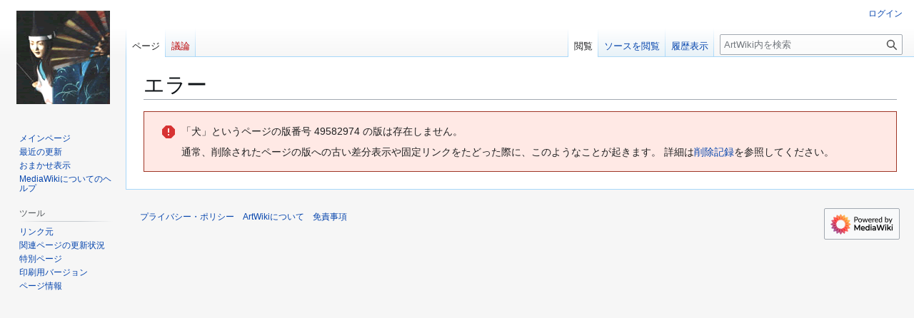

--- FILE ---
content_type: text/html; charset=UTF-8
request_url: https://www.arc.ritsumei.ac.jp/artwiki/index.php?title=%E7%8A%AC&oldid=49582974
body_size: 14030
content:
<!DOCTYPE html>
<html class="client-nojs" lang="ja" dir="ltr">
<head>
<meta charset="UTF-8">
<title>エラー - ArtWiki</title>
<script>(function(){var className="client-js";var cookie=document.cookie.match(/(?:^|; )artwikimwclientpreferences=([^;]+)/);if(cookie){cookie[1].split('%2C').forEach(function(pref){className=className.replace(new RegExp('(^| )'+pref.replace(/-clientpref-\w+$|[^\w-]+/g,'')+'-clientpref-\\w+( |$)'),'$1'+pref+'$2');});}document.documentElement.className=className;}());RLCONF={"wgBreakFrames":false,"wgSeparatorTransformTable":["",""],"wgDigitTransformTable":["",""],"wgDefaultDateFormat":"ja","wgMonthNames":["","1月","2月","3月","4月","5月","6月","7月","8月","9月","10月","11月","12月"],"wgRequestId":"6ee3231ef599fc22a56e5bc2","wgCanonicalNamespace":"","wgCanonicalSpecialPageName":false,"wgNamespaceNumber":0,"wgPageName":"犬","wgTitle":"犬","wgCurRevisionId":62863505,"wgRevisionId":0,"wgArticleId":98342,"wgIsArticle":true,"wgIsRedirect":false,"wgAction":"view","wgUserName":null,"wgUserGroups":["*"],"wgCategories":[],"wgPageViewLanguage":"ja","wgPageContentLanguage":"ja",
"wgPageContentModel":"wikitext","wgRelevantPageName":"犬","wgRelevantArticleId":98342,"wgIsProbablyEditable":false,"wgRelevantPageIsProbablyEditable":false,"wgRestrictionEdit":[],"wgRestrictionMove":[]};RLSTATE={"site.styles":"ready","user.styles":"ready","user":"ready","user.options":"loading","skins.vector.styles.legacy":"ready","mediawiki.codex.messagebox.styles":"ready"};RLPAGEMODULES=["site","mediawiki.page.ready","skins.vector.legacy.js"];</script>
<script>(RLQ=window.RLQ||[]).push(function(){mw.loader.impl(function(){return["user.options@12s5i",function($,jQuery,require,module){mw.user.tokens.set({"patrolToken":"+\\","watchToken":"+\\","csrfToken":"+\\"});
}];});});</script>
<link rel="stylesheet" href="/artwiki/load.php?lang=ja&amp;modules=mediawiki.codex.messagebox.styles%7Cskins.vector.styles.legacy&amp;only=styles&amp;skin=vector">
<script async="" src="/artwiki/load.php?lang=ja&amp;modules=startup&amp;only=scripts&amp;raw=1&amp;skin=vector"></script>
<meta name="generator" content="MediaWiki 1.43.0">
<meta name="robots" content="noindex,nofollow,max-image-preview:standard">
<meta name="format-detection" content="telephone=no">
<meta name="viewport" content="width=1120">
<link rel="search" type="application/opensearchdescription+xml" href="/artwiki/rest.php/v1/search" title="ArtWiki (ja)">
<link rel="EditURI" type="application/rsd+xml" href="https://www.arc.ritsumei.ac.jp/artwiki/api.php?action=rsd">
<link rel="alternate" type="application/atom+xml" title="ArtWikiのAtomフィード" href="/artwiki/index.php?title=%E7%89%B9%E5%88%A5:%E6%9C%80%E8%BF%91%E3%81%AE%E6%9B%B4%E6%96%B0&amp;feed=atom">
<!-- Global site tag (gtag.js) - Google Analytics -->
<script async src="https://www.googletagmanager.com/gtag/js?id=G-XKERVZ21ER"></script>
<script>
  window.dataLayer = window.dataLayer || [];
  function gtag(){dataLayer.push(arguments);}
  gtag('js', new Date());

  gtag('config', 'G-XKERVZ21ER');
</script>
</head>
<body class="skin-vector-legacy mediawiki ltr sitedir-ltr mw-hide-empty-elt ns-0 ns-subject page-犬 rootpage-犬 skin-vector action-view"><div id="mw-page-base" class="noprint"></div>
<div id="mw-head-base" class="noprint"></div>
<div id="content" class="mw-body" role="main">
	<a id="top"></a>
	<div id="siteNotice"></div>
	<div class="mw-indicators">
	</div>
	<h1 id="firstHeading" class="firstHeading mw-first-heading">エラー</h1>
	<div id="bodyContent" class="vector-body">
		<div id="siteSub" class="noprint">提供：ArtWiki</div>
		<div id="contentSub"><div id="mw-content-subtitle"></div></div>
		<div id="contentSub2"></div>
		
		<div id="jump-to-nav"></div>
		<a class="mw-jump-link" href="#mw-head">ナビゲーションに移動</a>
		<a class="mw-jump-link" href="#searchInput">検索に移動</a>
		<div id="mw-content-text" class="mw-body-content"><div class="cdx-message cdx-message--block cdx-message--error"><span class="cdx-message__icon"></span><div class="cdx-message__content"><p>「犬」というページの版番号 49582974 の版は存在しません。
</p><p>通常、削除されたページの版への古い差分表示や固定リンクをたどった際に、このようなことが起きます。 
詳細は<a target="_blank" rel="nofollow noreferrer noopener" class="external text" href="https://www.arc.ritsumei.ac.jp/artwiki/index.php?title=%E7%89%B9%E5%88%A5:%E3%83%AD%E3%82%B0/delete&amp;page=%E7%8A%AC">削除記録</a>を参照してください。
</p></div></div>
<div class="printfooter" data-nosnippet="">「<a dir="ltr" href="https://www.arc.ritsumei.ac.jp/artwiki/index.php/犬">https://www.arc.ritsumei.ac.jp/artwiki/index.php/犬</a>」から取得</div></div>
		<div id="catlinks" class="catlinks catlinks-allhidden" data-mw="interface"></div>
	</div>
</div>

<div id="mw-navigation">
	<h2>案内メニュー</h2>
	<div id="mw-head">
		
<nav id="p-personal" class="mw-portlet mw-portlet-personal vector-user-menu-legacy vector-menu" aria-labelledby="p-personal-label"  >
	<h3
		id="p-personal-label"
		
		class="vector-menu-heading "
	>
		<span class="vector-menu-heading-label">個人用ツール</span>
	</h3>
	<div class="vector-menu-content">
		
		<ul class="vector-menu-content-list">
			
			<li id="pt-login" class="mw-list-item"><a href="/artwiki/index.php?title=%E7%89%B9%E5%88%A5:%E3%83%AD%E3%82%B0%E3%82%A4%E3%83%B3&amp;returnto=%E7%8A%AC&amp;returntoquery=oldid%3D49582974" title="ログインすることを推奨します。ただし、必須ではありません。 [o]" accesskey="o"><span>ログイン</span></a></li>
		</ul>
		
	</div>
</nav>

		<div id="left-navigation">
			
<nav id="p-namespaces" class="mw-portlet mw-portlet-namespaces vector-menu-tabs vector-menu-tabs-legacy vector-menu" aria-labelledby="p-namespaces-label"  >
	<h3
		id="p-namespaces-label"
		
		class="vector-menu-heading "
	>
		<span class="vector-menu-heading-label">名前空間</span>
	</h3>
	<div class="vector-menu-content">
		
		<ul class="vector-menu-content-list">
			
			<li id="ca-nstab-main" class="selected mw-list-item"><a href="/artwiki/index.php/%E7%8A%AC" title="本文を閲覧 [c]" accesskey="c"><span>ページ</span></a></li><li id="ca-talk" class="new mw-list-item"><a href="/artwiki/index.php?title=%E3%83%88%E3%83%BC%E3%82%AF:%E7%8A%AC&amp;action=edit&amp;redlink=1" rel="discussion" class="new" title="「本文ページについての議論」 (存在しないページ) [t]" accesskey="t"><span>議論</span></a></li>
		</ul>
		
	</div>
</nav>

			
<nav id="p-variants" class="mw-portlet mw-portlet-variants emptyPortlet vector-menu-dropdown vector-menu" aria-labelledby="p-variants-label"  >
	<input type="checkbox"
		id="p-variants-checkbox"
		role="button"
		aria-haspopup="true"
		data-event-name="ui.dropdown-p-variants"
		class="vector-menu-checkbox"
		aria-labelledby="p-variants-label"
	>
	<label
		id="p-variants-label"
		
		class="vector-menu-heading "
	>
		<span class="vector-menu-heading-label">日本語</span>
	</label>
	<div class="vector-menu-content">
		
		<ul class="vector-menu-content-list">
			
			
		</ul>
		
	</div>
</nav>

		</div>
		<div id="right-navigation">
			
<nav id="p-views" class="mw-portlet mw-portlet-views vector-menu-tabs vector-menu-tabs-legacy vector-menu" aria-labelledby="p-views-label"  >
	<h3
		id="p-views-label"
		
		class="vector-menu-heading "
	>
		<span class="vector-menu-heading-label">表示</span>
	</h3>
	<div class="vector-menu-content">
		
		<ul class="vector-menu-content-list">
			
			<li id="ca-view" class="selected mw-list-item"><a href="/artwiki/index.php/%E7%8A%AC"><span>閲覧</span></a></li><li id="ca-viewsource" class="mw-list-item"><a href="/artwiki/index.php?title=%E7%8A%AC&amp;action=edit" title="このページは保護されています。&#10;ページのソースを閲覧できます。 [e]" accesskey="e"><span>ソースを閲覧</span></a></li><li id="ca-history" class="mw-list-item"><a href="/artwiki/index.php?title=%E7%8A%AC&amp;action=history" title="このページの過去の版 [h]" accesskey="h"><span>履歴表示</span></a></li>
		</ul>
		
	</div>
</nav>

			
<nav id="p-cactions" class="mw-portlet mw-portlet-cactions emptyPortlet vector-menu-dropdown vector-menu" aria-labelledby="p-cactions-label"  title="その他の操作" >
	<input type="checkbox"
		id="p-cactions-checkbox"
		role="button"
		aria-haspopup="true"
		data-event-name="ui.dropdown-p-cactions"
		class="vector-menu-checkbox"
		aria-labelledby="p-cactions-label"
	>
	<label
		id="p-cactions-label"
		
		class="vector-menu-heading "
	>
		<span class="vector-menu-heading-label">その他</span>
	</label>
	<div class="vector-menu-content">
		
		<ul class="vector-menu-content-list">
			
			
		</ul>
		
	</div>
</nav>

			
<div id="p-search" role="search" class="vector-search-box-vue  vector-search-box-show-thumbnail vector-search-box-auto-expand-width vector-search-box">
	<h3 >検索</h3>
	<form action="/artwiki/index.php" id="searchform" class="vector-search-box-form">
		<div id="simpleSearch"
			class="vector-search-box-inner"
			 data-search-loc="header-navigation">
			<input class="vector-search-box-input"
				 type="search" name="search" placeholder="ArtWiki内を検索" aria-label="ArtWiki内を検索" autocapitalize="sentences" title="ArtWiki内を検索 [f]" accesskey="f" id="searchInput"
			>
			<input type="hidden" name="title" value="特別:検索">
			<input id="mw-searchButton"
				 class="searchButton mw-fallbackSearchButton" type="submit" name="fulltext" title="この文字列が含まれるページを探す" value="検索">
			<input id="searchButton"
				 class="searchButton" type="submit" name="go" title="厳密に一致する名前のページが存在すれば、そのページへ移動する" value="表示">
		</div>
	</form>
</div>

		</div>
	</div>
	
<div id="mw-panel" class="vector-legacy-sidebar">
	<div id="p-logo" role="banner">
		<a class="mw-wiki-logo" href="/artwiki/index.php/%E3%83%A1%E3%82%A4%E3%83%B3%E3%83%9A%E3%83%BC%E3%82%B8"
			title="メインページに移動する"></a>
	</div>
	
<nav id="p-navigation" class="mw-portlet mw-portlet-navigation vector-menu-portal portal vector-menu" aria-labelledby="p-navigation-label"  >
	<h3
		id="p-navigation-label"
		
		class="vector-menu-heading "
	>
		<span class="vector-menu-heading-label">案内</span>
	</h3>
	<div class="vector-menu-content">
		
		<ul class="vector-menu-content-list">
			
			<li id="n-mainpage-description" class="mw-list-item"><a href="/artwiki/index.php/%E3%83%A1%E3%82%A4%E3%83%B3%E3%83%9A%E3%83%BC%E3%82%B8" title="メインページに移動する [z]" accesskey="z"><span>メインページ</span></a></li><li id="n-recentchanges" class="mw-list-item"><a href="/artwiki/index.php/%E7%89%B9%E5%88%A5:%E6%9C%80%E8%BF%91%E3%81%AE%E6%9B%B4%E6%96%B0" title="このウィキにおける最近の更新の一覧 [r]" accesskey="r"><span>最近の更新</span></a></li><li id="n-randompage" class="mw-list-item"><a href="/artwiki/index.php/%E7%89%B9%E5%88%A5:%E3%81%8A%E3%81%BE%E3%81%8B%E3%81%9B%E8%A1%A8%E7%A4%BA" title="無作為に選択されたページを読み込む [x]" accesskey="x"><span>おまかせ表示</span></a></li><li id="n-help-mediawiki" class="mw-list-item"><a href="https://www.mediawiki.org/wiki/Special:MyLanguage/Help:Contents" target="_blank"><span>MediaWikiについてのヘルプ</span></a></li>
		</ul>
		
	</div>
</nav>

	
<nav id="p-tb" class="mw-portlet mw-portlet-tb vector-menu-portal portal vector-menu" aria-labelledby="p-tb-label"  >
	<h3
		id="p-tb-label"
		
		class="vector-menu-heading "
	>
		<span class="vector-menu-heading-label">ツール</span>
	</h3>
	<div class="vector-menu-content">
		
		<ul class="vector-menu-content-list">
			
			<li id="t-whatlinkshere" class="mw-list-item"><a href="/artwiki/index.php/%E7%89%B9%E5%88%A5:%E3%83%AA%E3%83%B3%E3%82%AF%E5%85%83/%E7%8A%AC" title="ここにリンクしている全ウィキページの一覧 [j]" accesskey="j"><span>リンク元</span></a></li><li id="t-recentchangeslinked" class="mw-list-item"><a href="/artwiki/index.php/%E7%89%B9%E5%88%A5:%E9%96%A2%E9%80%A3%E3%83%9A%E3%83%BC%E3%82%B8%E3%81%AE%E6%9B%B4%E6%96%B0%E7%8A%B6%E6%B3%81/%E7%8A%AC" rel="nofollow" title="このページからリンクしているページの最近の更新 [k]" accesskey="k"><span>関連ページの更新状況</span></a></li><li id="t-specialpages" class="mw-list-item"><a href="/artwiki/index.php/%E7%89%B9%E5%88%A5:%E7%89%B9%E5%88%A5%E3%83%9A%E3%83%BC%E3%82%B8%E4%B8%80%E8%A6%A7" title="特別ページの一覧 [q]" accesskey="q"><span>特別ページ</span></a></li><li id="t-print" class="mw-list-item"><a href="javascript:print();" rel="alternate" title="このページの印刷用ページ [p]" accesskey="p"><span>印刷用バージョン</span></a></li><li id="t-info" class="mw-list-item"><a href="/artwiki/index.php?title=%E7%8A%AC&amp;action=info" title="このページについての詳細情報"><span>ページ情報</span></a></li>
		</ul>
		
	</div>
</nav>

	
</div>

</div>

<footer id="footer" class="mw-footer" >
	<ul id="footer-info">
</ul>

	<ul id="footer-places">
	<li id="footer-places-privacy"><a href="/artwiki/index.php/ArtWiki:%E3%83%97%E3%83%A9%E3%82%A4%E3%83%90%E3%82%B7%E3%83%BC%E3%83%BB%E3%83%9D%E3%83%AA%E3%82%B7%E3%83%BC">プライバシー・ポリシー</a></li>
	<li id="footer-places-about"><a href="/artwiki/index.php/ArtWiki:ArtWiki%E3%81%AB%E3%81%A4%E3%81%84%E3%81%A6">ArtWikiについて</a></li>
	<li id="footer-places-disclaimers"><a href="/artwiki/index.php/ArtWiki:%E5%85%8D%E8%B2%AC%E4%BA%8B%E9%A0%85">免責事項</a></li>
</ul>

	<ul id="footer-icons" class="noprint">
	<li id="footer-poweredbyico"><a href="https://www.mediawiki.org/" class="cdx-button cdx-button--fake-button cdx-button--size-large cdx-button--fake-button--enabled" target="_blank"><img src="/artwiki/resources/assets/poweredby_mediawiki.svg" alt="Powered by MediaWiki" width="88" height="31" loading="lazy"></a></li>
</ul>

</footer>

<script>(RLQ=window.RLQ||[]).push(function(){mw.config.set({"wgBackendResponseTime":70});});</script>
</body>
</html>